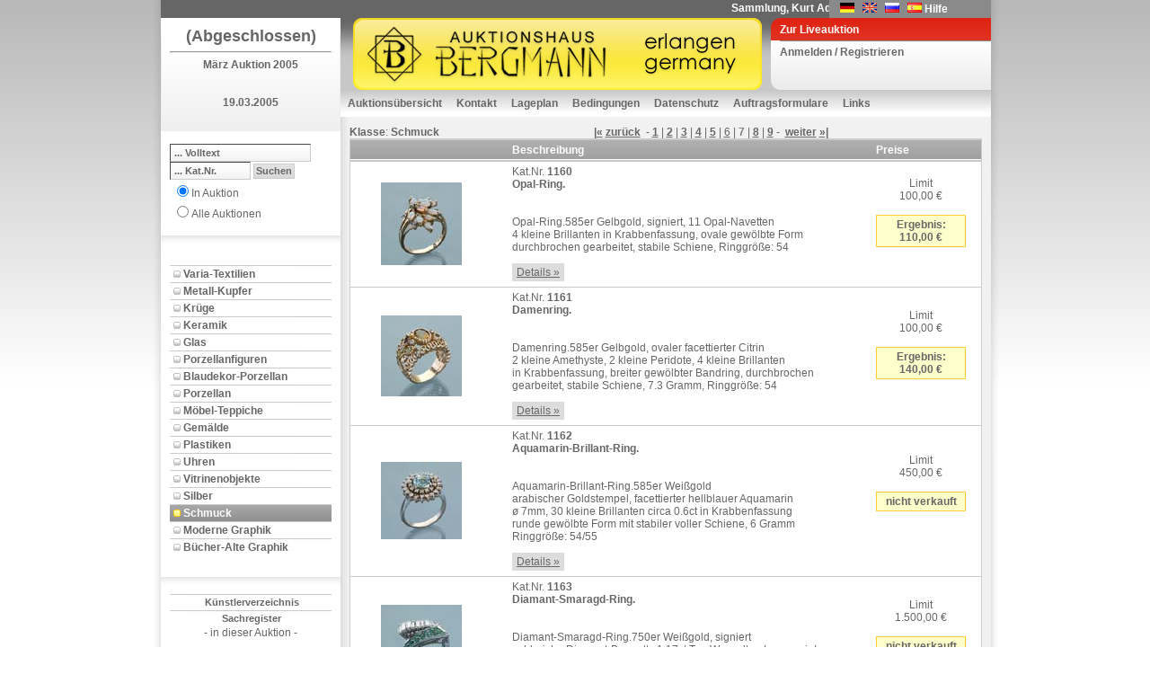

--- FILE ---
content_type: text/html; charset=utf-8
request_url: https://www.auktion-bergmann.de/Katalog.aspx?a_id=77&s_id=6111&pidx=6
body_size: 61849
content:

<!DOCTYPE html 
     PUBLIC "-//W3C//DTD XHTML 1.0 Transitional//EN"
     "DTD/xhtml1-transitional.dtd">
<html xmlns="http://www.w3.org/1999/xhtml">
<head id="ctl00_Head1"><link href="App_Themes/Default/Addon.css" type="text/css" rel="stylesheet" /><link href="App_Themes/Default/DefaultGridView.css" type="text/css" rel="stylesheet" /><link href="App_Themes/Default/design.css" type="text/css" rel="stylesheet" /><link href="App_Themes/Default/global-screen.css" type="text/css" rel="stylesheet" /><link href="App_Themes/Default/Menu.css" type="text/css" rel="stylesheet" /><title>
	Auktionshaus Bergmann - Schmuck - März  Auktion 2005 - Katalog
</title>
    	<!-- = Default Design = -->
	<link rel="stylesheet" type="text/css" charset="utf-8" href="App_Themes/Default/design.css" media="screen" /><link rel="shortcut icon" href="/favicon.ico" /><meta http-equiv="Content-Type" content="text/html; charset=iso-8859-1" />

  <script language="javascript" type="text/javascript" src="javascript/toolkit.js"></script>

  <script src="javascript/dwslide/dw_lib.js" type="text/javascript"></script>

  <script src="javascript/dwslide/dw_glider.js" type="text/javascript"></script>

  <script type="text/javascript">
    <!--    //--><![CDATA[//><!--

    sfHover = function() {
      var sfEls = document.getElementById("ctl00_TopMenu").getElementsByTagName("LI");
      for (var i = 0; i < sfEls.length; i++) {
        sfEls[i].onmouseover = function() {
          this.className += " sfhover";
        }
        sfEls[i].onmouseout = function() {
          this.className = this.className.replace(new RegExp(" sfhover\\b"), "");
        }
      }
    }
    if (window.attachEvent) window.attachEvent("onload", sfHover);

    //--><!]]>
  </script>
 <!--
 <script language="javascript" type="text/javascript">

        function popuplive() {
            var win1 = window.open("webcast/WebAuction.aspx", "webcast", "width=800,height=700, scrollbars=auto");
        }

        function popuplivepassive() {
            var win2 = window.open("webcast/WebAuctionPassiv.aspx", "webcast", "width=800,height=700, scrollbars=auto");
        }

    </script> 
-->
<style type="text/css">
	.ctl00_TopMenu_0 { background-color:white;visibility:hidden;display:none;position:absolute;left:0px;top:0px; }
	.ctl00_TopMenu_1 { text-decoration:none; }
	.ctl00_TopMenu_2 {  }
	.ctl00_TopMenu_3 { color:White;border-style:none; }
	.ctl00_TopMenu_4 { color:White; }

</style></head>
<body id="ctl00_theBody" oncontextmenu="return false;" class="Katalog">
  <form name="aspnetForm" method="post" action="Katalog.aspx?a_id=77&amp;s_id=6111&amp;pidx=6" onsubmit="javascript:return WebForm_OnSubmit();" id="aspnetForm">
<div>
<input type="hidden" name="__EVENTTARGET" id="__EVENTTARGET" value="" />
<input type="hidden" name="__EVENTARGUMENT" id="__EVENTARGUMENT" value="" />
<input type="hidden" name="__VIEWSTATE" id="__VIEWSTATE" value="UEHtCVZbNSQulKowr4UiH9LDhTYvlEFJJ8RiFH5OolvWK843QSHoktz6OzORH2ft+LL/MaswwWxIdruYrAzmeexN3rurPYicH38d1L88T8Cn6amSUs3CQWknqbw2BsXFhiE2W70EavOcYoJMQmtpEbNFfv6ff/BBWvXiGnXklodV+FXuk+Yxtg3TfBw4ZCsSVR5JHod+QiUzOMDVWWi+Id0YGgI74B3j7GWcpxNHLqak/mzGKVpGeowvgfjEjGx6DA5gxzMuzeweiLOak+jG16Ah2DAvzWhrys+r5yd1yX51tagkrs9NsqRAfN5lhNKN/E384xyVBfsJSEbQ5YCWfhoJBflMRQVfA/1I3or4aESTh+MAbm0g90ueXb2wUTQ5dP3em9DAn75DWzQLHDmoLEtCrYGcsNLaH9TDEDKkopeJ6YZEjJSovm0h5ee4S+9Z0+6loSittcztM02oPmtVthrnFpxYT6dMlVIed3b+LmekVP7L96p3D1Hnd/9SbASjtVeeGR5UcHMRdE/KnwiMicj7ynKWjcrVc3njK6kCl5RjS7aCMm16sVziIHUcg0vCp45DPFEboljxzAZr2/3u7W6q7k/wI7l9dJ0HCLTAetcvJ8EBBXodlO2NFzWIkmY0+IXqYMkOP4Yh3OnE0stW8GTU5dBSP0CQHEcdEej93PPlRi04eXB75e+pSA0KVrU10o7WQg/pvweZiCWjhU7h3p6pXn+sCcMPmYrbCXEhe/cmOOsb3v+pR5pI+/XZhMfnLEVHIQhCj0YqqbdIaoCqOGQ0due/tRHARGhA9zPoLQQgjLFAWKX+h+VOuNng+zoKPAizKa5mEWWONBPUPw5iogeFKMZi9LnqK6JZwUkII/PoyCk0gAt5Y5DcUtcpuvmfNq9cNZak+WprDf8OgcLlLFtoy1/EeELPjznQtTQ8D0ScGjqO/[base64]/b6PMKMfcIZKEYMogEcEzwtzNV6OfsSL2l6I/KX3W8b5C19cywXD0UNPSqocXHuORhzJKu/eVmPk/CAb3SaSONfppTxXvk9qEmoFC9taDNmIYT355EShEyj0kss/tmMp99etUwDRlP3E5MV4QMCgUCSFuUKrn5JVcuNxZx62Vo7SmGZAOcJQ2qqLjyTWfkMhRe1bQ6RuNXhzQpQ2Yz98UiTtFiKZ8l77FIddy6fQSMcEcubOUxu19opGzYklKpvOLAL7XemqVS/FE6l2o7or3RjzLywrN0ko5nXv4jeR/tlirLGWWP8soZUj4I8luacDM4aGDMqztcmuPjxTuCkImLXTwZCdmcx6+oZfjIDhWiP474ryZ74vCZBD0PKtxwXGYejfmCnRriLvAWks8ndLcfNmTKXpkq/7xI3Oy8s+U/ooF0OmWDmYsrbZfGnzoe3V2p35MIG47b/xT13oERMu38YC4RqkweTtmcXYmxLqTr3oSrwut75dVkHDk6qBr8RwTWFcVTaQqeBbOt2o9qPZ8oNCqbyVpKRLhfoygALJXbhL8eanMBwzA1UJqhTXp7b5NO7xORMis334oqJCiR1FLDSKm++tzu73uZhnG4/y5QcV1Wc8DrOiTcskRHB4ssWHanjJOul+isicGfwVsswfNQ0EcFe9U92ywMCINv+uS2/CimsLlf+4jkhPhOz/JO5HdvTIrcgcHpi32cMEEzR/0X7jkJ7nA4ksdBzsn7wdtcem0iHIAV255E1+OGNKk9hD5DaP02ifPeNWwrMw/jswuwjw7fr9npJNCIbs0DtzNzZAszuvA7ks6yxif24ULNLFwku34RPVPaD22F2A2W3mxWFpoZvuZA0OMFEwxZCZJYfqqKb1gMXl7iReSrQK3WGCt/ywtNUkeclHHbwsJlvA0eyiLdAO5na5uzD6wJfO5fEK2SdYwpC6XUlppX/SA/3uvmsvn/[base64]/LlzCOkeUSd5RkFjnJjik8Ekb2enPy/mZpfrI8FMkg46r6tcuI16YAqA22L5GMUew96gHXqKBrB2/9a2lzvV2HSJ1b/[base64]/B/YUpsWjUNlO3p1gMfMeAV2nRJ4HL6Uuukm/TPBXoILFca/K5CxXvOrTEBPlue9ryOTL+kxJ23jWEpcO4Gsyayw9Vy8BLLQ0LM5QHmvQc81jV70wOwsxVncrLs/ASDzYcGs79cmjV7w6QSAVR0dIFTjGfGpurhob3My3WZkFGagrqDnOI2ij95mErDn5mgWuw+ZfkOW5V/WoZZZ/F5kHltjUP/P31ebhZlHya+jmnte2+k2ayvcGPebrg0vl0xbNydK7R3jJhZK+dMHO4E0Y3cZSF21jfvQXygwjHlx21/WNGmQ0l7w+6nJDR0pDYmG0Qi5gbPACrb+GqF27RaUIqUHiy7dH0qnnYbcZnrCTqcTpjDV9s5aTaSMpPBx7+SmCRQf6j70M2ulujGEYSlpLqGhKNRbeD0BlBmQI4dnSLAVTL0EptXSpTWHWQjlklh40kQmoK1cpigb7aKqQX6Q5mdKQr0zTF66hpNdhCc0/jJp5JpTVO1Xv90whHd3ezo86CFOMNtXMUh1VgU+RsrTiaGQjNrYQef7tyrDhYVruSPmbwNXnojCdmAXPa8ABK/JZGw9qdyg7d3/R8Uv3usBCb3foquui0zzMpmZhsyJ9MTm7M6ESaPTdAif3dJ+pvab5EuSNTlMBYvZf3hXlRU0s3R0XFGRqjA+vA24tV+Zp1Z0KbL1z0mviz6wwxyMi0Ka+Q3lx2B8ocb/FS0I8mN1wDaC7/1H3BlyUaxrEtrqIwjCuf3eT9RcE+KB8HX5F7RexM2afcPr/AJct1Q8VRN+FUGEUOjkVqX4JmQBZybDAQs3cKwCs+TEJuznw9nV0x6dp6Xq4uW2mXt0K2OSUziRwelKSeo5IlVaifmUlYtDA+qBtjSzIgTWUMeVaaBcpzpQoT44FRw2Ihg6ydtgamTCsvZ4cABi+onS6oHnCfv2Ld4UrmgHhumRDSXTnzfhigZMnxhRP6qOer8bB//KdpMV/47vjjgVFinbS4nKGHA0nomRrKAnltXzgTcqqwvZ1Rk5t8mnWusV7bJXgBRs/9wx9Q+K7HzLvo+MpG9WKrAL8WekXbZiY8sr+aQccKBWxCH/Qkl7vZCSJq6nx1G1R1JZTmDIATpPTSZyNyakzJ0vSZKVj7BB8cjHLpCfSBa3ZGuBcppFOvOvavhgTP2jVId9/o+3J7Iku2lRCJPCgrohomWG/rwZIXkSb+HnSb+rAbG47zbV5qz6TZhr5qpWkNdESKNi8Cx9ujM5xY+a9+733axIQ+vUdGqFXQE/6d4rGa5/x9eI5VKvrIqUbLF9upqhPDBZiLOpKvT3t/dbxXWp0idwXmYyU7Q//kXppDckQHxDBx1mtdIww60xf8LLxymJ1AxWNEV+y5R5pDdhiTqsia9vQJNbLf39i9lHoFqHzhJ2pe4epVuXNwCbbLM7RKA7qUJhBog5h3sJ1nZLxb8Ch0j3xj/0qkRqxplXLz0rAfYdHWbDrpU0nLiLNmcCRG3p5KamI6evAUjbIfk1w0RLazN1BGxle9+MvOGaMmYeojLr0jVIEDjqZhqtN6HjhmuyClHpx18w6KnXXIfvdvqaDosEelIvgRW/m0q/[base64]//zZRu5IAr8gRwNaP/v2CIKpwVrKb3BdVdqwBfeUUesBGIqjk5XctGCwIRMnQkdcdXLQpuRcAkgCcl/iTersGQYUSraCBkP00Wi+Jt5Fvu5v7fzd3/bpvUcnyTPjB/vJiC2Qnoe1v7cX4scpM21CqACUJX+asBH0xIN64VD4VU3nl3f7n6bOdG2mLmCeDpgNmvaDGXO4cJ1fkk4VDLIfw1V26SW5OQGh4WDAuNWh19eB0r9B0i231Ank5PcR52NwDcyaP+Euh+GCf2Aa7nTR9WcEHFfhP3LOKwIs/PGNqjjRwIz/b7K0OT7tNVS4YkmW6wuG0tKGht9Kmm1dcdr/JMCb4POnfCgh6s0QWD45Xw4Naq9NnJX5ekPjsh5lU0Us29UwXnBNv5bpkCokrO+9sL2ykSyC8gc1IU4NWT60G06r+zR9GOC6kcLnQtqtNK1fKcc4LCPWWrVawTTqcsMRnS+M/W/rnpZeP/arKKjwwXePaz6GjOJEpFkxD3vDivVTpUdvGEsjQ8JiWgfEefYRlbrRoNJoed4Rl60kw+QQ+D4iuvYXiJMScX31RivBV1ZPtKTrJnuUCj72bkhxCFvOKHVrgMYeluIEzzVZTffRIi7Q9s2NM+8tiiKhl3PU7EzPMOTnCA5fWiA7e1Pt+29Bv7lznRzu9ibnuqt7N/2iypQC1Zc21WdJmQEdJfO3qcjXy4yb0l5pj05AyRKXW6QQ+5A9Rd9KQ+uVXl51JHlygMRPbO1q1l+LecvjcfJPkg0Vh/vIa/KvKX4g5NlMeqeaJ4b26OKDlJKJ8IXul/WwfKZmKP6xlRFWzeBbKpQcL5+/tBZwp4bYUh7WjGVUmTtxC+9mJB3R+MXpK77GunaCzULqkr/pZqI++3TkQBOeemxFYqbAB6irY71jcGsp/sehVXtukqD7QFmykOnGQ/0dCRi8iG0tKEqxXhpKOgnu33dyIpkBlCtRFEvX6DcxjgcRYsiu/YtnsnoHuXUCz7ai5o506rGhS8po6DhaodSUlv0LFsfp4l/GZZgKcPed1RrJuEdrBtkRG5MuJ2pMhVTBguf/TZPSq+LZ7M8ZhsjCSGzZO1gOnw2UuSJqPOoJKnrBNri4UXklhympk9ZGZd8qJ0aI/[base64]/Qdh1CCEaOn5VNrAB8a7XFzNOQMg/R5qh52rSOmnQssbakLXm37mNdqFK9xFoh8oR0z6Im4EQm0CPVyNjU492klK4fD1SnN7J5MoScwALULzoS+eq2s/R7nbAoSTyR+jBmxxTZMqYhyTexi8hgcQ1i6fruyl/c2lZgwiSKzujubR8fMSLRNFIR6SBmRac76Iq+cWNyMAOkraAGAym4nNjaXl30co3VT8HP0jow/cONlPokqr0CRKpGsRkC8bkDXjwzQ6WvO/Dipp455dgdj4Bz1+IhxbsEmT/kxRtFVd5jDr1kt315Y+6Hgmie9m/26FhDfbevR7esv2dE2ocjYz7/QC1gD64TG42xa9JtYDB7CZKdce2+oLV9bg2efR3i4a7x81u4PjFQwcbLpMvnaBtlBuZk9m87uP9NRG0LARzHGR93aQM7PpVrwc6FKd2lKTqitF+S5QI6S1jLdfKoMUrKiL06kJC7g2/wlRZs0oz+l129VDR0DEcdimIr5gIewzB7v5DzT1+dYqKfe7bON+814xGhtWl1FexKl00VbfaeZXBLkBhL5k6vEeHDXEZNyoUrOTw+e8ViWxwAz5JSOr/Nnc3mqic2Cq+H58S47zyXJiDI7jLzV9Dql0tlhEA3oO4OgJj2G/FU+xGqqaP7DfFUNvbwIuKBT8A8/UBsVhHL8oyB8LyDq9HpXj3vX9hgbWWiZH+ZDAz35JHoKzpTqSTaA/Ust91a9jaWTowH5wsShJauBVCRXwIU04uH+W+AiPt65Bb7iVqlQ5vV2/oc3bJxegIHDzUMGeTOThaipkPpTwJ2ueAJ3olr1rSDhP1RIxkrM+ikxviZ8uyy9Mo4tPCkoqNJgZTJUA1iBPjL47DdEH+/QUT7aQQ21NIq6eqhw1c9Isvmvk86Bx4pdHjr96HCW7RB3bA4DEnHPbXX94/Uk49OR4LtNkDsuPqL1Wm+K58yLi+D81l9nI4foaxKwBjROf8XSviTZ6sOQmmIMksAfAkRU4tzxf1Dp7tzwYruASJHZvND0R2fyXorvnpA9hwfBYJ5/S2EipZad41Q3LhEKGumuGuB+9N7rwAGzy+f00shV8OsDMOSqpqGrW4eGypLgvw5Pw1okiqj5VHdVMAIwbUlWzLJe5OKEAmxZEpSjgf4qH0jnwdXV10b/M0f47YtKWgP479IVJkCt/r/dAuisaM936EluyllDAbIQMpCwxam4mDVKxqi+r7e44fL7O5tI2e+Rx71DU+7hPodsq+4AexQv1aue7Dx5SBNEeCNjiKtlcQrgHFW5EWvKSJGtPfZ+xYwIXMypB6zMbAVN04FHW4V9kYUvnYyLFunIKb/nYnE+TntZVJu9mbyhXNaNUb9zaLkv9y8fEIihaK6Q7rHCbaDbrb6MOU/ML5HdNVbXgsM7hxv3SiaER0e+7vFirtlaF4d1m2ei/u7GtXbLZoVeRRMoGcszESz/A5sa4a38gO2Xflwny/MsT6B3Dqjm7hbMW1xE9iEheEPBeEo4yzCRZbT5vsmUGQjA4Q2yTd8NST9EIxDAs5FUiTQ58yjMUKeoAaoZofg/bkDBtBbWFjD5YQwxtPKgLzaAH+/Ns11NA24p4mYNQgjYVRUXPXCjXDQe/3YVWebM/[base64]/nPQzY0/[base64]/77/7LoSNJvcrtofNtp9JEbNxRzvRQk41UIiEmLSIhSZEWp1N2pxZZBKDPmZKowtzgurySTBUhgR/mW1TUqgsWvLAYHxQzztQ9awcdVHCF4D03FeB3UeLYaBO6/BFIjIXErFMgPvpocuAKx9x7qLcOWHX3TQDFfX9WCXMnNvwJV6oF+g0lVQ83KH/9JkbNlTJyCY8StisURHHn0nY70sGNUPuyRHAM6K9Vxjfi8lMwjUmAZNpxo43RKU6DLBjOSvWQj9bQ0kZTXT3Zf5sR6hdRxre6R7P/SIMImLXwSAApmCUf8n67p8XLr920D88TcowUCFtsptsuFShJ/T5LQQxuPDu6h3jOnqX5j+xvUF6vsyXfOnNoOwmEMCVSNKjLQIv5oOYxYuJfVKs8v/TS8TRbQmI3WGw/E1u4dUF+sXbeuCmA1YLAjFooS5H//QgnyJrLiDIJskyDbdh2h+URddoJCnCw+n75nB7frdh/oNXIzGv+KjBpsGEt0KbsAnfcmDdTRxYUpXb+3mXxINZ5VewJYfzWs9C6tCZ1lLVj7uJj5isxUTCUfcSEeRrmlYEYKN4nPl9a8dUWeXhjES6AEn9naf8j6RqhdXFxqsc021YrZQ7sTNBrKljTYaroGrvIxokWmmNB4drLx+/IwY73WtxB8nS5qFcUfj0F1HnDOHowqxg+Hm0y3JGjgD79w/dwVzB7tTclfUDf2HT3aYm7gZCybSA/kjc+AvkHdAldtzuRmFnkCjkXQ7EghhmM9ryVGFNqJbqq7KgM5TirwwsvBoyNI5e0pLDo7Hd1GDB9lko2xfg8XiMaPfv5og1F+m9t2wPi/MBgC8Sot421cgNGf5Iy5Xw5ueGEKhBJLAg5h4d4elvJkGeWxE+Fvh0l+7ltfQ8fsM+6wC821QtF1JCy+32T0Y22MaRZzahuHSiQaj42CgPGG5Qsl2FzsP3pkt/n4mhVYuD0UidJ3N8wvpujJEPDWVZR/X88RjVaJnsmYYEyK4Q/WjPrSP/NnXEcZ6BoB8mw4mAKTRWI09yOF6a3eB7O+VW98sQOILWPBS+zspD6/W3czdyH3nVPgU+HP44/WLU5gyec8mzc9tafRkgjheURYPcgBEROsWdO4Es+sPm/xN1E69HSWS8wx+SD31/[base64]/fhImRszYNkuEMqer1fzWkaoi0uHh8TyPzmVrMGCVQ9cL4ZwXTbjCNX/v6dWdvVr4nzQN9gNz8OJ2znLlZg1xm58aA0YEeGJR9VfhLLuGtZmv8+6PGkN4M3jf1cjw2dHCGRlOYZQzHRhe0O9ycZd78CBidEmAzR2ACg1lM6v/j35XKXaojlR8RuU9xUzNWZi4VlEFI2to0pnuNOXznZ5EUWq4M6Xm/VTmbwEzcG67DmIgF0kS04gRwTuD6yxzMIKxJVKd8ohB658SG8oWEDB1kELum5btj4pAaL65Tz7O6nCXXQj4zCUBdThVV7O+s7yDI0LrqDr6rTMBCuuIjJyNi6Ldq2rvb1W1d3Y74YofTaMKoG2R+Wjx0ejCk/AmsB4tKHt/OvvPFYlJD1dHBb1nccwAbVJXAGFbMIbL9Zs8H7b/yGQIW8w8rGC+/6bCLzSTNAjFUcD0ugDHx/8oJegfa56Ob3JMi/74wMlptEdA0FmPBo/AQM2LXlLCd3c0lPbJ/FNJchNfy/z1af5A9ZH13MCXnjX2dv9k1fgxi+o1q3E/X9p97Yl0TVmDuNAd8/Xk+3ARs3d/mZg6gdplr2NTyUFzs5+2rQOZSoeqCftUyVgVYH4Py1st0yhol5uTRFKJ5GW7jyVl93d6HP9FMuSMNYut4Ym3rY0u9q59RQXD+VwMYQRyfFmdkZ2ppnmQjRUOnl/bGpMb4FsujTi1xgs5q46mgH98EJQNyWbvWVGZkd6DbHWWkR3/OFNaSYpvp0sckR7OZVOZtJPRF159ks4bSXFdgpObWOLm1xNJl7w8eHq+eQ64iLRC9YdAvvKnDSqw2RBFxKWDPGmKN1Zi0Gl13Hk1z0LWEJNaq5+Biz+120EebrHh00Hcv9UtDlgUHYsgmxf96gcGCG3YN2SYxLcKT+YsymH0/WAjfH3tcYXXNIB6utXr3IOtIHmWHlCZCtOZE8bhbn5Ibp9rBM9utb682oDCk7bLjB8FWOl19/FAkPfkPbuPdHdpq3tclhZCkXF2jpu3w/DYkQC9hy5NCjww3Q4D0gSypMxa9+WSMSqPPRx3djo/BRk7Wy39zfJQZNrTLjyhtIKBjUVnlte+zY00NqkdGLe1mrEwRCx5G5bcDcIvvoZud5+HJIGYBdhIc+S+dB0l/xe8ZYMYPPorVyiodufrLr5pM3IoHJ1MpQqj5twGUdarAVTsoB6O94Peyx1K0mD4FK514xLqmPHShwb64vlb/[base64]/4hxvlPrxlK0DlIzM5184PjIKDVnEpJWpxVIZ2WZ1ZzSSR5rVtVzJEI2/6hyG30uOQ92wu5uiVrMveDxqh5eeNxFTjaboVll1ABqciR+/4cctP5snPUfJsshCHezzel+5jsEIJZ42c4phiAbUmlduuIlH4xigYfSfDdiN8DZSOn9mHBEUCZvA/JynY0uKe0jCRk9+IPTJlrOJzCDtClWL46oXABxtwMLNPnwftWTAC66uZ9lLcJk2wHjILEtj6/KgbLv2oE4S6g+DMxkR0pmBUuTok+DOqWlVBPuh0po2gOCpteX5e/rOjGq0oq7WDN+isvT47662CS7s00SBzNb2oRBNpxRaKIOmb2pfM6Bn0Z3VGJbZzFV3xyUp+37+oKE0GvoOPc30/zoGn0x0QOLnFMu+08A+pi6JonYVczyDyc3/CHx2OcYxKzfMnJ5pTOI7rmUv1vupqODfl5lu5jSbfqC3temraXld0Jp1sPg5euPvwJcuiImbh06kz1IX0C04L6H6CO+zX1W4PbIczIrAoeEmGlTcMJ6MZuPDfXW60DqPsWgPYLuUUJu9gdVYp2azdsCqgiYiwmLnqrOnKT/RjcXSThjBoCikZeBw8DxbBqG9qa7A2yZDovlcOW8CPhYQSFWeq3XuP77qmFKFu8VdLfXc9tNE1NVuQ/dbHs8/bXYIBJuHAEMpZANIDBuDLhMcHjI2zGwLEORJ/Vn+Kb8CCBZszOIj6j1lSocyY2whbWMbuNI21aBtoY9aCg84wpRaZg4+8PCqLsUxvOuleRThzE5Og5RvwE2QNiyBM/yC/zbStAxtOJtn1Uue3YMWEuLOl/WdpG1w2sQofqO8QbAi0+mT+xFBN4tRTnqDQzVTiyi0TRgrdxDlprO/xWDeHiKTwODa89jPYW5Ny8hZEqhYPe4mz70mxaP4p9/kTrDhRwqYsMV0k5MvxpUXKFBzTyY/1tA+0nZomBIuo/XsatehVxFQKNC/T9m1Jnk3DC+SBlwgaFDMjYjjMkU9Um2YFegMRNvKxctcz2jNkrIEr5Ur5yz5+1Zeb/63dtZKu9vOsqj/0erb8lHGgSK+tPTT7nHNTID0Mn03QKAOKq8rWPvV656ojmBVDHE+xDqUWPrru1VLIQpdrJhz0rEpO+vLd0hhpCSYUhXMvsr+kV792oAg4sm/TE95zbpsLjZI0gWz1jPdKeY2K01CJ/H/hg4sexJUFeJrxY7iFvrUUP9tQ2Zd2qeF6GKs7qrKeNTLJ635EW23VFlMU8LN6EI1VQg48bm4z0iOY09QWeXjlIm19ASydmK61G2SSnWHKX9dErbRjW6EgRwy0ZOrMPn0giwak7WLbhHWWfUvRV3x06yXA8g58mLR4vtJzuWYDqM4XOl8z3bYdO0p/7bJkIxFdnfeYv2de2/xMrXf1PdcCYr/7RWjTsRPDLZZLRvcwSyqp+aXe4rWikcP5fqVbwXZf0R2heMjBfCpgPUpWCNxr9AKe/+CMRIntEzojFKlP2SIPzrX+qx8AQVvoDwUVywkQ5CgAXQ20COtSzUto70Vcb9Pjh/Q+akFChjiNrhUKrd162hq8Ck0yNglF2a+iJPnw7VUX8SDLQyNO/0W9T52o4MOIw79sse04SJBSj2bOdMkPvMWO0Qb6H3XiPSxltCGu7yriQ+H8QFaJv0A2rxBggS4wgUGKSuT/KdcP30/[base64]/1TawIOOZFuof/KUJAFOZT5zNQ9cmu1uc6klVLG+ofsjVBUDyTrRF+x5lF2WzidD4NUOvQmyDEmIQcUMbvkyu0tAx0e20lB9uoXy12sB9Z9MqcenVNcvDTO5VtXx0rvUaHeF1Rv+2+5m0JWwS0KkAkg9BvO0Ta6ARFp4Yssqk1RNIKO4oAuwttSrxuXaZoVk1ZgvT/FruScZCPDvROc4eiJt5z23l7d25GWw2Vwwd0T/H9SY/[base64]/kcTocSZYhddiOY8iVU4BqKL1I8D7ZeffDnDNUu47nXg4IeWSoUbVlKategqEvRFL8qLAHe+eNpwDa0TXA925oTOXYSypJZrogAjdGvmED2oIa2Od8oNekq5CC2XJQlmME33EflCSKv2E0mifkOP0gJlS52mNkWEoBezMPRa1X6cliRCyucKg3brIvh/fGdvPJ/jfqMPgJW+bDS6/5Vvij3wSj8Q8YbsFzD+CIJY7eHDN9g/SYhYIh6RgKF7aDPpYqi5jy/SzmeZR76JdNmkr6TmNy00oFuB2S1KOu7CN24pVklnAOR9THOc+EoSWWj/t5WqIJD+COScoVnbrw1A6jGMsENjX/IaLY8wABPfGe3OqS6am2DAYhjEr7o2G6S3bRdLNxTiSLY8b9abIeg9Lm3NxdQ5mF3v7ByL0i5LBWppmvqQkp26O8ruM7B/yOgOstaGThbyEtJnGZ3cfjkhN0t7lHs8wawGXNh6y5JCI2Fg/hkeAjtn0PQPckg/nU0QtV8yXbypBgMQ0XJKfx7ExCiwY80x8zU66PcnPqIHw366YnfMgzu/YFWB8RgexzCyOGUkNMdvaMNZyknGvRYvrNeV6fSQvPqZCGF8TzyCL2D6CQoqn0q16qw6/Z5EVa++YCza8RTPDDH4iAAK9OHKMNlxrKFQ162cjHphQsrW8cu3CAITRe4ftoDzhUJ6uFTE7yaPuNBNEn/oGldFQIkhbBAPOphEmKfwF1CbUEGp/f2rGTb2q97OSHrLI3IllvDsHa8FnqTu9aWk73qkgoGhebYFxum3NacSdfR5BJ7ZizbgfR0FMXP8ACtKbTkr/x3aJnEwskh4z2LattMQITxbXTBPPoc9pk9VD2Lk5Zdhaq+4wdYzkf7PiWUIWtLT0GllRx56+tdhwef9vT0Wa33M1zSx3jFlX7WShm/byVmTTONgLDojDFBrbNKIKRd2solW3GKMFLkOtwbisk4kfRSVRWRCQ061hPYbYZFhVDbmvnN/3dMaVE8NQzZGpMRoTBEdqSBBb23NfvmeuOVORIbtCFtClIiMHb+KcxQTDO1VkiX7dnV13sGSQKVmMWKcFnpVQcZrwkXBooUaqgB0ekl+1zjLpkOIaX61vi3OXslLDDbRPFkeAvNCO10e1K3+agwh9gdi6QkNX9g1BZoLj4tHyeN8HBvFomW3qiLLVB5iJPlPV49M+2C/3nB5VeOy8oOR6Fpk/AuxOKkSUS48fapyIXocErfsZnLge2tvOO2Py1Nyuf5R4yN7k95eEKQIyhVwBlGPVCb9jQlmpHdeJX9GjD9sI0rLtwoe9cezlMmTgeFFuw1TPpYqjuP/pZvwCaYwfX7bv7AKi3iY1iTdDdN8JUJSI2sD2UACIZzWm84LLM++Fgk9aLzpKbwRC4agQwvm1nHHPpNajTcdNTxY8ejJQGY9e9/dLV0QHSIH63hs22oJWQufrl49ActxfR7ug7DO39m+4prQOkFjL72wMBfvAYYRiHA+/JqHFDgApSXsDuDyAReGqE5Nzh386KHQYE5TWYa9XVvcZkHmrk7pWBNnZJ7BXGXDTWoluVIe+BhBO/UF8HC/b5c93EWMwXZB6iOyK0/TtLvxiy91jfq4P8CtKkNYgVOzyypCHw2nqGG6PJ52qgooUcRcRQvpNYib1crJtvfgLpTDJoViUJ9oCNXiHR19O01oWiGgTA4qK+98apIiaG7YdI2kw5kIAOhiW88298xQ4OXYfRyYss4Ife/pauzoS9/9sjKQNCRU7/RHvn8+vIOFbt/Im0Ntc1bJptf6KTtDcKDxrgsmUWyJFalwYTLw3Tg481qufnG8J8E/6n2QdL0N2pBIeIYT+y9sAoXTNlIEC3FAayLpfu4Hl4ACdyT342sU8NLFkWBl7DiAdldm/4XoqZkFe/zU+25JfxNtSbpDWHZ3I7IZCAmDbHbtCPKHc4aPwjoYAlQ1sFBWXZYV5cIZYC/sLe4QqlcV1elSreg5tTrX8X4p03IfoFJiW1kL68HI051YKCappOOxgTQGMsBcWadcxmKNHO4Mw697z7SfL71Ovs312yOYHQ8CdHrIOKREuuyTE+f11vn/JxX5sYKUvKqqMMkCWIBTuoeFswxKGedSz6N7dQInBbL0czsr6MoNdi+JBPQuppJvDu+Qz1Hsy7MO/o/nuJ45BPoaKOvwDBvH8wSLR0iWdr5ZTWi+x2qoQR8I1muyI3nJa97mK1KUjC227foSIOhdM+V9Kedzy6JbxQk9u0W0tra7ayCmSF2hVrCvyjMbzbd+H/9NhaQP4yaJX6e/QsS3As20E87grHuQlAnjUPsujPwl/I3oYHjzyjKLFZ/MLWYTbGI++2SE7ushiR8zSAYL3Ps6UcPd5xJjc/7TN/72/YiS1qDVsvhOTXqIv6hnU/1NhEUPzgemPyFknITN1KUyqVNTFpG46OzRoZfp9OwmmnAIo5Wdr5TnGnkhLabN+ftCbaFq8egscFBfRZWQxpQDxbzDmrBCyPEituk4GoQsetMh+sQ=" />
</div>

<script type="text/javascript">
//<![CDATA[
var theForm = document.forms['aspnetForm'];
if (!theForm) {
    theForm = document.aspnetForm;
}
function __doPostBack(eventTarget, eventArgument) {
    if (!theForm.onsubmit || (theForm.onsubmit() != false)) {
        theForm.__EVENTTARGET.value = eventTarget;
        theForm.__EVENTARGUMENT.value = eventArgument;
        theForm.submit();
    }
}
//]]>
</script>


<script src="/WebResource.axd?d=tsuVMoVCwLalIr2YQ43ehENnD4gilUbcoMli-y2VFeKTEQS_5CNJA5vPVQJGVxMb2kHDyme8ebq1SMjv-bs3O0ua1t01&amp;t=638314009380000000" type="text/javascript"></script>


<script src="/JavaScript/AdapterUtils.js" type="text/javascript"></script>
<script src="/JavaScript/MenuAdapter.js" type="text/javascript"></script>
<script src="/ScriptResource.axd?d=U_Ha2om0aBhvxv-pwl8q7oyCufaRjA_OcdZt2KnJVsQRV_P1U8rJzHYOmcs-_OKkT233x6a4A0PBBZ1emknJTrnL6xmPMjhjCI1SnOyMVUswyx5H9S8ADg3HZYntQauc7OaNRrqiUVWTw5cEaOUmf2_VIU41&amp;t=637800124742046715" type="text/javascript"></script>
<script src="/ScriptResource.axd?d=vj4EWihfVugPUX7N1Uu3KbzJKeYSKwQjcy9pMKMR6Jqqv-Py63m6vEklOu519Q-miDVBScqQ4vFnDfC9fQIe7t89wVvoM-aJW9oAfI8BabQoe7cAQYtfEvSWTiu_f6yUaPppxPuLWQyb3XhZVkgSOGmsh99EZiHOspz9MgGcFZ0Vyupm0&amp;t=637800124742046715" type="text/javascript"></script>
<script src="/ScriptResource.axd?d=NL_7GlG0Ej2r5AujOh6UQNKX62xlsUaaeaVAsSclKLBbLMC2SA_14PrWZtI6Yj4_xrX_wKgva4q2TfooNOqz7h6o8zjozm8eUWZf6R5JmsJ5Hjph0WFEtmkRr5JElv__g475dUFVcL3SPrgy2K8gkUbcU2s1&amp;t=637800313035238169" type="text/javascript"></script>
<script src="/ScriptResource.axd?d=T-s2NVsatDSqdCk-gKjZKqHsPhpIq5N9sQaJuRu2Ieo4L9NHcCRhC0cUARUYmFhom5bQMc-GyhfCJ1lz5Ly3LIC--Z0EtJPy1L8yaTDzMRwVNgG0zxKuGJPSnxKIMnF73D7XDwjzytec3s07Keff51PBOBo1&amp;t=637800313035238169" type="text/javascript"></script>
<script src="/ScriptResource.axd?d=d9K3kNPHXs5QGBHg2SJVCxer8r-cBHCmSN4TqPEIwiXMbflu7Cm-AxWVp6rPjSbB6QOiOHiy5jlMB72Um0xJng6oZIaYWO8DBxL1Ak0eusHblUXorEVd183z1RcOy5fbYa8bTp1UgVk6W_x70iMhXu2PLOslvRQUMHrzYjPU2PzsQrCU0&amp;t=637800313035238169" type="text/javascript"></script>
<script src="Service/AjaxWS.asmx/js" type="text/javascript"></script>
<script type="text/javascript">
//<![CDATA[
function WebForm_OnSubmit() {
null;null;
return true;
}
//]]>
</script>

<div>

	<input type="hidden" name="__VIEWSTATEGENERATOR" id="__VIEWSTATEGENERATOR" value="A1C74942" />
	<input type="hidden" name="__VIEWSTATEENCRYPTED" id="__VIEWSTATEENCRYPTED" value="" />
	<input type="hidden" name="__EVENTVALIDATION" id="__EVENTVALIDATION" value="PBsVf7e1CY1lpcRDT91NtNOtkoJdgEMSm2UDESQnbm3ERKp+xz/shMSVGvipCmZN5CCTpp++76fxBfOIsOkk6gVSfhrS0WiiHd3ApgKFbbO/KbBjlB2GAevCxIZgAk33Oc+9xJ6KngFoAtQP3LQvkvkky3CUjowo9QXXxRLEGs0zhMaORFJJ5bhz2CK5QZtzDQ6IxeCh+fo2guypXIs4iss5f/o=" />
</div>
  <script type="text/javascript">
//<![CDATA[
Sys.WebForms.PageRequestManager._initialize('ctl00$ScriptManager1', document.getElementById('aspnetForm'));
Sys.WebForms.PageRequestManager.getInstance()._updateControls([], [], [], 90);
//]]>
</script>

  <div class="pageWrapper" id="ParentDiv">
    <div class="container">
      <div class="toolsAndInfo">
        <div class="ticker">
          <marquee scrolldelay="150">
               Sammlung, Kurt Adelsberger, Teil 3, im Februar 2026&nbsp;</marquee>
        </div>
        <div class="languageChooser">
          <ul>
            <li>&nbsp;&nbsp;&nbsp;&nbsp;<input type="image" name="ctl00$ChangeLanguage_DE" id="ctl00_ChangeLanguage_DE" src="App_Themes/Default/images/germanFlag.gif" style="border-width:0px;" /></li>
            <li>&nbsp;&nbsp;<input type="image" name="ctl00$ChangeLanguage_EN" id="ctl00_ChangeLanguage_EN" src="App_Themes/Default/images/englishFlag.gif" style="border-width:0px;" /></li>
            <li>&nbsp;&nbsp;<input type="image" name="ctl00$ChangeLanguage_RU" id="ctl00_ChangeLanguage_RU" src="App_Themes/Default/images/ru.gif" style="border-width:0px;" /></li>
            <li>&nbsp;&nbsp;<input type="image" name="ctl00$ChangeLanguage_ES" id="ctl00_ChangeLanguage_ES" src="App_Themes/Default/images/es.gif" style="border-width:0px;" /></li>
            <li class="help_button">
              <a id="ctl00_lnkHelp">Hilfe</a></li>
          </ul>
        </div>
      </div>
      <div class="sidebarA" id="sidebarA">
        <div class="infoBox">
          <div id="LogoIMG">
            
                <div class="box">
                  <span id="ctl00_LVorshau" style="font-size:Large;font-weight:bold;">(Abgeschlossen)</span>
                  <hr />
                  <h2>
                    <span id="ctl00_lDescr">März  Auktion 2005</span></h2>
                  <br />
                  <br />
                  <span id="ctl00_LDate" style="font-weight:bold;">19.03.2005</span></div>
              
          </div>
        </div>
        
        <div id="sidemenu">
          
          <div id="ctl00_divSearchBox" class="extraLinks">
            <br />
            <div id="ctl00_pnlSearch" onkeypress="javascript:return WebForm_FireDefaultButton(event, 'ctl00_btnSearch')">
	
              <div class="SearchBox" id="Search">
                <input name="ctl00$tbSearchText" type="text" id="ctl00_tbSearchText" class="text" />
                <br />
                <input name="ctl00$tbSearchCatNo" type="text" id="ctl00_tbSearchCatNo" class="text" style="width:80px;" />
                <input type="submit" name="ctl00$btnSearch" value="Suchen" onclick="javascript:WebForm_DoPostBackWithOptions(new WebForm_PostBackOptions(&quot;ctl00$btnSearch&quot;, &quot;&quot;, true, &quot;&quot;, &quot;&quot;, false, false))" id="ctl00_btnSearch" class="button" />
                <table id="ctl00_rbList1" border="0">
		<tr>
			<td><input id="ctl00_rbList1_0" type="radio" name="ctl00$rbList1" value="In Auktion" checked="checked" /><label for="ctl00_rbList1_0">In Auktion</label></td>
		</tr><tr>
			<td><input id="ctl00_rbList1_1" type="radio" name="ctl00$rbList1" value="Alle Auktionen" /><label for="ctl00_rbList1_1">Alle Auktionen</label></td>
		</tr>
	</table>
              </div>
              <input type="hidden" name="ctl00$tbwText_ClientState" id="ctl00_tbwText_ClientState" />
              <input type="hidden" name="ctl00$tbwCatno_ClientState" id="ctl00_tbwCatno_ClientState" />
            
</div>
            <br />
          </div>
          <div id="ctl00_divSections" class="extraLinks">
            <br />
            <div class="box">
              
<div class="AspNet-GridView" id="ctl00_gvSections">
		<table cellpadding="0" cellspacing="0" summary="">
			<tbody>
				<tr>


					<td>
                      <a id="ctl00_gvSections_ctl02_hplSection" class="SectionLink" href="Katalog.aspx?a_id=77&amp;s_id=7400" style="text-decoration:none;">Varia-Textilien</a>
                    </td>
				</tr>
				<tr class="AspNet-GridView-Alternate">


					<td>
                      <a id="ctl00_gvSections_ctl03_hplSection" class="SectionLink" href="Katalog.aspx?a_id=77&amp;s_id=7401" style="text-decoration:none;">Metall-Kupfer</a>
                    </td>
				</tr>
				<tr>


					<td>
                      <a id="ctl00_gvSections_ctl04_hplSection" class="SectionLink" href="Katalog.aspx?a_id=77&amp;s_id=7702" style="text-decoration:none;">Krüge</a>
                    </td>
				</tr>
				<tr class="AspNet-GridView-Alternate">


					<td>
                      <a id="ctl00_gvSections_ctl05_hplSection" class="SectionLink" href="Katalog.aspx?a_id=77&amp;s_id=6102" style="text-decoration:none;">Keramik</a>
                    </td>
				</tr>
				<tr>


					<td>
                      <a id="ctl00_gvSections_ctl06_hplSection" class="SectionLink" href="Katalog.aspx?a_id=77&amp;s_id=6104" style="text-decoration:none;">Glas</a>
                    </td>
				</tr>
				<tr class="AspNet-GridView-Alternate">


					<td>
                      <a id="ctl00_gvSections_ctl07_hplSection" class="SectionLink" href="Katalog.aspx?a_id=77&amp;s_id=6504" style="text-decoration:none;">Porzellanfiguren</a>
                    </td>
				</tr>
				<tr>


					<td>
                      <a id="ctl00_gvSections_ctl08_hplSection" class="SectionLink" href="Katalog.aspx?a_id=77&amp;s_id=6905" style="text-decoration:none;">Blaudekor-Porzellan</a>
                    </td>
				</tr>
				<tr class="AspNet-GridView-Alternate">


					<td>
                      <a id="ctl00_gvSections_ctl09_hplSection" class="SectionLink" href="Katalog.aspx?a_id=77&amp;s_id=6103" style="text-decoration:none;">Porzellan</a>
                    </td>
				</tr>
				<tr>


					<td>
                      <a id="ctl00_gvSections_ctl10_hplSection" class="SectionLink" href="Katalog.aspx?a_id=77&amp;s_id=7708" style="text-decoration:none;">Möbel-Teppiche</a>
                    </td>
				</tr>
				<tr class="AspNet-GridView-Alternate">


					<td>
                      <a id="ctl00_gvSections_ctl11_hplSection" class="SectionLink" href="Katalog.aspx?a_id=77&amp;s_id=208" style="text-decoration:none;">Gemälde </a>
                    </td>
				</tr>
				<tr>


					<td>
                      <a id="ctl00_gvSections_ctl12_hplSection" class="SectionLink" href="Katalog.aspx?a_id=77&amp;s_id=212" style="text-decoration:none;">Plastiken</a>
                    </td>
				</tr>
				<tr class="AspNet-GridView-Alternate">


					<td>
                      <a id="ctl00_gvSections_ctl13_hplSection" class="SectionLink" href="Katalog.aspx?a_id=77&amp;s_id=6109" style="text-decoration:none;">Uhren</a>
                    </td>
				</tr>
				<tr>


					<td>
                      <a id="ctl00_gvSections_ctl14_hplSection" class="SectionLink" href="Katalog.aspx?a_id=77&amp;s_id=6610" style="text-decoration:none;">Vitrinenobjekte</a>
                    </td>
				</tr>
				<tr class="AspNet-GridView-Alternate">


					<td>
                      <a id="ctl00_gvSections_ctl15_hplSection" class="SectionLink" href="Katalog.aspx?a_id=77&amp;s_id=6110" style="text-decoration:none;">Silber</a>
                    </td>
				</tr>
				<tr>


					<td>
                      <a id="ctl00_gvSections_ctl16_hplSection" class="SectionLinkSelected" href="Katalog.aspx?a_id=77&amp;s_id=6111" style="text-decoration:none;">Schmuck</a>
                    </td>
				</tr>
				<tr class="AspNet-GridView-Alternate">


					<td>
                      <a id="ctl00_gvSections_ctl17_hplSection" class="SectionLink" href="Katalog.aspx?a_id=77&amp;s_id=6112" style="text-decoration:none;">Moderne Graphik</a>
                    </td>
				</tr>
				<tr>


					<td>
                      <a id="ctl00_gvSections_ctl18_hplSection" class="SectionLink" href="Katalog.aspx?a_id=77&amp;s_id=7716" style="text-decoration:none;">Bücher-Alte Graphik</a>
                    </td>
				</tr>
			</tbody>
		</table>

</div>
            </div>
            <br />
          </div>
          
          <div id="ctl00_divAuctionExtraInfo" class="extraLinks">
            <div class="box">
              <ul>
                
                <li id="ctl00_lnkArtistDic"><a href='Kunstlerverzeichnis.aspx?a_id=77'>
                  Künstlerverzeichnis
                </a></li>
                <li id="ctl00_lnkIndex"><a href='Sachregister.aspx?a_id=77'>
                  Sachregister
                </a></li>
                - in dieser Auktion -
              </ul>
            </div>
          </div>
          
          
          <div class="extraLinks" id="divAuctionBuchInfo" style="visibility: visible">
          <!--<div class="extraLinks" id="divAuctionBuchInfo" style="visibility: hidden">-->
            <div class="box">
            <!--<div class="box" style="visibility: hidden">-->
              <div class="flag_buttons" style="visibility: hidden">
                <input type="image" name="ctl00$ImageButton3_EN" id="ctl00_ImageButton3_EN" src="App_Themes/Default/images/en_button.png" style="border-width:0px;" />
                <input type="image" name="ctl00$ImageButton4_RU" id="ctl00_ImageButton4_RU" src="App_Themes/Default/images/ru_button.png" style="border-width:0px;" />
                <input type="image" name="ctl00$ImageButton5_ES" id="ctl00_ImageButton5_ES" src="App_Themes/Default/images/es_button.png" style="border-width:0px;" />
                
              </div>
              <br />
              <br />
              
                
				<a href='javascript:void(0);' onclick="window.open('https://meidabank.de/de/figurines-literature', 'BuchRegister');">
                <img alt="Meissener K㴬er-Figuren" border="0" width="180px" height="180px" src="UserFiles/publication/icon-de.jpg" />
				</a>
                
              
              <br />
              <ul>
                <li>
                  <div style="visibility: visible">
                  <!--<div style="visibility: hidden">-->
				  
                    <a href='javascript:void(0);' onclick="window.open('https://meidabank.de/de/figurines-literature', 'BuchRegister');">
                      <span id="ctl00_lblMoreInformation2">mehr Information</span>
                    </a>
					 
                  </div>
                </li>
              </ul>
            </div>
          </div>
          
        </div>
      </div>
      <div class="mainBox">
        <div class="head">
          <div class="logo">
            <h1>
              <a href="auctionlist.aspx">
                
              </a>
            </h1>
          </div>
          <div class="quickLinkBox" id="liveAuctionOn">
            <ul>
              <li class="liveAuctionButton">
                <a id="ctl00_hplLiveauction" href="https://auktionen.auktionshauswendl.de/de/live-auction">Zur Liveauktion</a>
              </li>
              
                  <li>
                    <a id="ctl00_lvNavig_liRegistr" href="ufLogin.aspx?ReturnUrl=%2fKatalog.aspx%3fa_id%3d77%26s_id%3d6111%26pidx%3d6">Anmelden / Registrieren</a></li>
                
            </ul>
          </div>
        </div>
        <div class="navigation_container">
          
<div class="AspNet-Menu-Vertical" id="ctl00_TopMenu">
		<ul class="AspNet-Menu">
			<li class="AspNet-Menu-Leaf">
				<a href="AuctionList.aspx" class="AspNet-Menu-Link">
					Auktionsübersicht</a>
			</li>
			<li class="AspNet-Menu-Leaf">
				<a href="ufContact.aspx" class="AspNet-Menu-Link">
					Kontakt</a>
			</li>
			<li class="AspNet-Menu-Leaf">
				<a href="ufPlacement.aspx" class="AspNet-Menu-Link">
					Lageplan</a>
			</li>
			<li class="AspNet-Menu-WithChildren">
				<a href="#" class="AspNet-Menu-Link">
					Bedingungen</a>
				<ul>
					<li class="AspNet-Menu-Leaf">
						<a href="ufConditionsOfSale.aspx" class="AspNet-Menu-Link">
							Einliefererbedingungen</a>
					</li>
					<li class="AspNet-Menu-Leaf">
						<a href="ufConditionsOfDelivery.aspx" class="AspNet-Menu-Link">
							Versteigerungsbedingungen</a>
					</li>
				</ul>
			</li>
			<li class="AspNet-Menu-Leaf">
				<a href="ufInformation.aspx" class="AspNet-Menu-Link">
					Datenschutz</a>
			</li>
			<li class="AspNet-Menu-Leaf">
				<a href="ufOrderForm.aspx" class="AspNet-Menu-Link">
					Auftragsformulare</a>
			</li>
			<li class="AspNet-Menu-Leaf">
				<a href="ufLinx.aspx" class="AspNet-Menu-Link">
					Links</a>
			</li>
		</ul>

</div>
        </div>
        <div id="pContent" class="content">
          <div class="box">
            
  <div class="ItemList">
    
    
    <!-- OnRowCreated="gvSectionList_RowCreated" hinzufügen, wenn eine Auswahl nach der kompletten Reihe erfolgen soll //-->
    
    <div id="ctl00_contentPH_pnlBottom" style="width:100%;">
	
      <div style="float: left">
        <span id="ctl00_contentPH_lblSection1" style="font-weight:bold;">Klasse</span>: 
        <span id="ctl00_contentPH_lblSectionName1" style="font-weight:bold;">Schmuck</span>
      </div>
      <div style="float: right">
        
      </div>
    
</div>
    
<div class="PrettyGridView" id="ctl00_contentPH_gvItemList">
	<div class="AspNet-GridView">
			
        <div style="text-align: center">
          
			<a id="ctl00_contentPH_gvItemList_ctl01_lnkFirst" class="pageSelectLink" href="/Katalog.aspx?a_id=77&amp;s_id=6111&amp;pidx=0">|«</a>
			
          
			<a id="ctl00_contentPH_gvItemList_ctl01_lnkPrev" class="pageSelectLink" href="/Katalog.aspx?a_id=77&amp;s_id=6111&amp;pidx=5">zurück</a>
			
          
			
              &nbsp;-
              <a id="ctl00_contentPH_gvItemList_ctl01_repPages_ctl01_lnkPage" class="pageSelectLink" href="/Katalog.aspx?a_id=77&amp;s_id=6111&amp;pidx=0">1</a>
            
              |
            
              <a id="ctl00_contentPH_gvItemList_ctl01_repPages_ctl03_lnkPage" class="pageSelectLink" href="/Katalog.aspx?a_id=77&amp;s_id=6111&amp;pidx=1">2</a>
            
              |
            
              <a id="ctl00_contentPH_gvItemList_ctl01_repPages_ctl05_lnkPage" class="pageSelectLink" href="/Katalog.aspx?a_id=77&amp;s_id=6111&amp;pidx=2">3</a>
            
              |
            
              <a id="ctl00_contentPH_gvItemList_ctl01_repPages_ctl07_lnkPage" class="pageSelectLink" href="/Katalog.aspx?a_id=77&amp;s_id=6111&amp;pidx=3">4</a>
            
              |
            
              <a id="ctl00_contentPH_gvItemList_ctl01_repPages_ctl09_lnkPage" class="pageSelectLink" href="/Katalog.aspx?a_id=77&amp;s_id=6111&amp;pidx=4">5</a>
            
              |
            
              <a id="ctl00_contentPH_gvItemList_ctl01_repPages_ctl11_lnkPage" class="pageSelectLinkInactive" href="/Katalog.aspx?a_id=77&amp;s_id=6111&amp;pidx=5">6</a>
            
              |
            
              <a id="ctl00_contentPH_gvItemList_ctl01_repPages_ctl13_lnkPage" class="pageSelectLink">7</a>
            
              |
            
              <a id="ctl00_contentPH_gvItemList_ctl01_repPages_ctl15_lnkPage" class="pageSelectLink" href="/Katalog.aspx?a_id=77&amp;s_id=6111&amp;pidx=7">8</a>
            
              |
            
              <a id="ctl00_contentPH_gvItemList_ctl01_repPages_ctl17_lnkPage" class="pageSelectLink" href="/Katalog.aspx?a_id=77&amp;s_id=6111&amp;pidx=8">9</a>
            
              -&nbsp;
			
          
			<a id="ctl00_contentPH_gvItemList_ctl01_lnkNext" class="pageSelectLink" href="/Katalog.aspx?a_id=77&amp;s_id=6111&amp;pidx=7">weiter</a>
			
          
			<a id="ctl00_contentPH_gvItemList_ctl01_lnkLast" class="pageSelectLink" href="/Katalog.aspx?a_id=77&amp;s_id=6111&amp;pidx=8">»|</a>
			
        </div>
      
			<table cellpadding="0" cellspacing="0" summary="">
				<thead>
					<tr class="tableheader_s">
						<th class="SecRow" scope="col">&nbsp;</th>
						<th class="SecRow" scope="col">Beschreibung</th>
						<th class="SecRow" scope="col">Preise</th>
					</tr>
				</thead>
				<tbody>
					<tr class="SecRow">
						<td class="SecRow">
            <div style="width: 150px; text-align: center; vertical-align: top;">
              <a href="/ufItemInfo.aspx?a_id=77&i_id=198016&s_id=6111" title="Opal-Ring.">
                
                <img id="ctl00_contentPH_gvItemList_ctl03_imgDetails" CommandName="ViewItem" src="Auktion/77/Images/Icon/0354.jpg" alt="Opal-Ring." align="middle" style="border-width:0px;" />
              </a>
            </div>
          </td>
						<td class="SecRow">
            <a name='198016'></a>
            <div style="padding-bottom: 5px">
              Kat.Nr.
              <span id="ctl00_contentPH_gvItemList_ctl03_LKatNo" style="font-weight:bold;">1160</span>
              <br />
              <h3>Opal-Ring.</h3><br />
              <br />
              <span id="ctl00_contentPH_gvItemList_ctl03_LDescr" style="font-weight:normal;">Opal-Ring.585er Gelbgold, signiert, 11 Opal-Navetten<br>4 kleine Brillanten in Krabbenfassung, ovale gewölbte Form<br>durchbrochen gearbeitet, stabile Schiene, Ringgröße: 54</span><br />
              <br />
              <a id="ctl00_contentPH_gvItemList_ctl03_lnkViewDetail" title="Opal-Ring." class="ZurListe" href="/ufItemInfo.aspx?a_id=77&amp;i_id=198016&amp;s_id=6111">Details »</a>
            </div>
          </td>
						<td class="SecRow">
            <div style="width: 100px; height: 100px; text-align: center; padding-bottom: 5px">
              
              Limit<br />
              <span id="ctl00_contentPH_gvItemList_ctl03_Label1">100,00 €</span>
              <br />
              <span id="ctl00_contentPH_gvItemList_ctl03_Label4"></span>
              <br />
              <span id="ctl00_contentPH_gvItemList_ctl03_LHasBid" class="LHasBid" style="font-weight:bold;text-decoration:none;">Ergebnis:<br />110,00 €</span></div>
          </td>
					</tr>
					<tr class="SecRowAlternating">
						<td class="SecRow">
            <div style="width: 150px; text-align: center; vertical-align: top;">
              <a href="/ufItemInfo.aspx?a_id=77&i_id=198017&s_id=6111" title="Damenring.">
                
                <img id="ctl00_contentPH_gvItemList_ctl04_imgDetails" CommandName="ViewItem" src="Auktion/77/Images/Icon/0353.jpg" alt="Damenring." align="middle" style="border-width:0px;" />
              </a>
            </div>
          </td>
						<td class="SecRow">
            <a name='198017'></a>
            <div style="padding-bottom: 5px">
              Kat.Nr.
              <span id="ctl00_contentPH_gvItemList_ctl04_LKatNo" style="font-weight:bold;">1161</span>
              <br />
              <h3>Damenring.</h3><br />
              <br />
              <span id="ctl00_contentPH_gvItemList_ctl04_LDescr" style="font-weight:normal;">Damenring.585er Gelbgold, ovaler facettierter Citrin<br>2 kleine Amethyste, 2 kleine Peridote, 4 kleine Brillanten<br>in Krabbenfassung, breiter gewölbter Bandring, durchbrochen<br>gearbeitet, stabile Schiene, 7.3 Gramm, Ringgröße: 54</span><br />
              <br />
              <a id="ctl00_contentPH_gvItemList_ctl04_lnkViewDetail" title="Damenring." class="ZurListe" href="/ufItemInfo.aspx?a_id=77&amp;i_id=198017&amp;s_id=6111">Details »</a>
            </div>
          </td>
						<td class="SecRow">
            <div style="width: 100px; height: 100px; text-align: center; padding-bottom: 5px">
              
              Limit<br />
              <span id="ctl00_contentPH_gvItemList_ctl04_Label1">100,00 €</span>
              <br />
              <span id="ctl00_contentPH_gvItemList_ctl04_Label4"></span>
              <br />
              <span id="ctl00_contentPH_gvItemList_ctl04_LHasBid" class="LHasBid" style="font-weight:bold;text-decoration:none;">Ergebnis:<br />140,00 €</span></div>
          </td>
					</tr>
					<tr class="SecRow">
						<td class="SecRow">
            <div style="width: 150px; text-align: center; vertical-align: top;">
              <a href="/ufItemInfo.aspx?a_id=77&i_id=198018&s_id=6111" title="Aquamarin-Brillant-Ring.">
                
                <img id="ctl00_contentPH_gvItemList_ctl05_imgDetails" CommandName="ViewItem" src="Auktion/77/Images/Icon/0540.jpg" alt="Aquamarin-Brillant-Ring." align="middle" style="border-width:0px;" />
              </a>
            </div>
          </td>
						<td class="SecRow">
            <a name='198018'></a>
            <div style="padding-bottom: 5px">
              Kat.Nr.
              <span id="ctl00_contentPH_gvItemList_ctl05_LKatNo" style="font-weight:bold;">1162</span>
              <br />
              <h3>Aquamarin-Brillant-Ring.</h3><br />
              <br />
              <span id="ctl00_contentPH_gvItemList_ctl05_LDescr" style="font-weight:normal;">Aquamarin-Brillant-Ring.585er Weißgold<br>arabischer Goldstempel, facettierter hellblauer Aquamarin<br>ø 7mm, 30 kleine Brillanten circa 0.6ct in Krabbenfassung<br>runde gewölbte Form mit stabiler voller Schiene, 6 Gramm<br>Ringgröße: 54/55</span><br />
              <br />
              <a id="ctl00_contentPH_gvItemList_ctl05_lnkViewDetail" title="Aquamarin-Brillant-Ring." class="ZurListe" href="/ufItemInfo.aspx?a_id=77&amp;i_id=198018&amp;s_id=6111">Details »</a>
            </div>
          </td>
						<td class="SecRow">
            <div style="width: 100px; height: 100px; text-align: center; padding-bottom: 5px">
              
              Limit<br />
              <span id="ctl00_contentPH_gvItemList_ctl05_Label1">450,00 €</span>
              <br />
              <span id="ctl00_contentPH_gvItemList_ctl05_Label4"></span>
              <br />
              <span id="ctl00_contentPH_gvItemList_ctl05_LHasBid" class="LHasBid" style="font-weight:bold;text-decoration:none;">nicht verkauft</span></div>
          </td>
					</tr>
					<tr class="SecRowAlternating">
						<td class="SecRow">
            <div style="width: 150px; text-align: center; vertical-align: top;">
              <a href="/ufItemInfo.aspx?a_id=77&i_id=198019&s_id=6111" title="Diamant-Smaragd-Ring.">
                
                <img id="ctl00_contentPH_gvItemList_ctl06_imgDetails" CommandName="ViewItem" src="Auktion/77/Images/Icon/0405.jpg" alt="Diamant-Smaragd-Ring." align="middle" style="border-width:0px;" />
              </a>
            </div>
          </td>
						<td class="SecRow">
            <a name='198019'></a>
            <div style="padding-bottom: 5px">
              Kat.Nr.
              <span id="ctl00_contentPH_gvItemList_ctl06_LKatNo" style="font-weight:bold;">1163</span>
              <br />
              <h3>Diamant-Smaragd-Ring.</h3><br />
              <br />
              <span id="ctl00_contentPH_gvItemList_ctl06_LDescr" style="font-weight:normal;">Diamant-Smaragd-Ring.750er Weißgold, signiert<br>zahlreiche Diamant-Baguetts 1.17ct Top Wesselton Lupenrein!<br>17 facettierte Smaragde 1ct, verschlungene Form, stabile<br>volle Schiene, 7 Gramm, Ringgröße: 52</span><br />
              <br />
              <a id="ctl00_contentPH_gvItemList_ctl06_lnkViewDetail" title="Diamant-Smaragd-Ring." class="ZurListe" href="/ufItemInfo.aspx?a_id=77&amp;i_id=198019&amp;s_id=6111">Details »</a>
            </div>
          </td>
						<td class="SecRow">
            <div style="width: 100px; height: 100px; text-align: center; padding-bottom: 5px">
              
              Limit<br />
              <span id="ctl00_contentPH_gvItemList_ctl06_Label1">1.500,00 €</span>
              <br />
              <span id="ctl00_contentPH_gvItemList_ctl06_Label4"></span>
              <br />
              <span id="ctl00_contentPH_gvItemList_ctl06_LHasBid" class="LHasBid" style="font-weight:bold;text-decoration:none;">nicht verkauft</span></div>
          </td>
					</tr>
					<tr class="SecRow">
						<td class="SecRow">
            <div style="width: 150px; text-align: center; vertical-align: top;">
              <a href="/ufItemInfo.aspx?a_id=77&i_id=198020&s_id=6111" title="Smaragd-Brillant-Ring.">
                
                <img id="ctl00_contentPH_gvItemList_ctl07_imgDetails" CommandName="ViewItem" src="Auktion/77/Images/Icon/0535.jpg" alt="Smaragd-Brillant-Ring." align="middle" style="border-width:0px;" />
              </a>
            </div>
          </td>
						<td class="SecRow">
            <a name='198020'></a>
            <div style="padding-bottom: 5px">
              Kat.Nr.
              <span id="ctl00_contentPH_gvItemList_ctl07_LKatNo" style="font-weight:bold;">1164</span>
              <br />
              <h3>Smaragd-Brillant-Ring.</h3><br />
              <br />
              <span id="ctl00_contentPH_gvItemList_ctl07_LDescr" style="font-weight:normal;">Smaragd-Brillant-Ring.750er Weißgold<br>facettierter ovaler Smaragd circa 1.20ct<br>28 Brillanten in Krabbenfassung circa 1.40ct, gewölbte Form<br>mit schmaler stabiler Schiene, 4 Gramm, Ringgröße: 51/52<br>&#0127; mit Gutachten, ...</span><br />
              <br />
              <a id="ctl00_contentPH_gvItemList_ctl07_lnkViewDetail" title="Smaragd-Brillant-Ring." class="ZurListe" href="/ufItemInfo.aspx?a_id=77&amp;i_id=198020&amp;s_id=6111">Details »</a>
            </div>
          </td>
						<td class="SecRow">
            <div style="width: 100px; height: 100px; text-align: center; padding-bottom: 5px">
              
              Limit<br />
              <span id="ctl00_contentPH_gvItemList_ctl07_Label1">1.800,00 €</span>
              <br />
              <span id="ctl00_contentPH_gvItemList_ctl07_Label4"></span>
              <br />
              <span id="ctl00_contentPH_gvItemList_ctl07_LHasBid" class="LHasBid" style="font-weight:bold;text-decoration:none;">nicht verkauft</span></div>
          </td>
					</tr>
					<tr class="SecRowAlternating">
						<td class="SecRow">
            <div style="width: 150px; text-align: center; vertical-align: top;">
              <a href="/ufItemInfo.aspx?a_id=77&i_id=198021&s_id=6111" title="Art Déco-Anhänger.">
                
                <img id="ctl00_contentPH_gvItemList_ctl08_imgDetails" CommandName="ViewItem" src="Auktion/77/Images/Icon/0056.jpg" alt="Art Déco-Anhänger." align="middle" style="border-width:0px;" />
              </a>
            </div>
          </td>
						<td class="SecRow">
            <a name='198021'></a>
            <div style="padding-bottom: 5px">
              Kat.Nr.
              <span id="ctl00_contentPH_gvItemList_ctl08_LKatNo" style="font-weight:bold;">1165</span>
              <br />
              <h3>Art Déco-Anhänger.</h3><br />
              <br />
              <span id="ctl00_contentPH_gvItemList_ctl08_LDescr" style="font-weight:normal;">Art Déco-Anhänger.THEODOR FAHRNER um 1920<br>undeutlich signiert, Silber, kobaltblau emailiert, Markasiten<br>Perlmutt, Länge: 5 cm (2 in), neuwertige Silberkette mit<br>Federring, Länge: 40 cm (15 3/4 in), Literatur: Fahrner<br>Schmuck ...</span><br />
              <br />
              <a id="ctl00_contentPH_gvItemList_ctl08_lnkViewDetail" title="Art Déco-Anhänger." class="ZurListe" href="/ufItemInfo.aspx?a_id=77&amp;i_id=198021&amp;s_id=6111">Details »</a>
            </div>
          </td>
						<td class="SecRow">
            <div style="width: 100px; height: 100px; text-align: center; padding-bottom: 5px">
              
              Limit<br />
              <span id="ctl00_contentPH_gvItemList_ctl08_Label1">320,00 €</span>
              <br />
              <span id="ctl00_contentPH_gvItemList_ctl08_Label4"></span>
              <br />
              <span id="ctl00_contentPH_gvItemList_ctl08_LHasBid" class="LHasBid" style="font-weight:bold;text-decoration:none;">nicht verkauft</span></div>
          </td>
					</tr>
					<tr class="SecRow">
						<td class="SecRow">
            <div style="width: 150px; text-align: center; vertical-align: top;">
              <a href="/ufItemInfo.aspx?a_id=77&i_id=198022&s_id=6111" title="Saphir-Brillant-Anhänger.">
                
                <img id="ctl00_contentPH_gvItemList_ctl09_imgDetails" CommandName="ViewItem" src="Auktion/77/Images/Icon/0412.jpg" alt="Saphir-Brillant-Anhänger." align="middle" style="border-width:0px;" />
              </a>
            </div>
          </td>
						<td class="SecRow">
            <a name='198022'></a>
            <div style="padding-bottom: 5px">
              Kat.Nr.
              <span id="ctl00_contentPH_gvItemList_ctl09_LKatNo" style="font-weight:bold;">1166</span>
              <br />
              <h3>Saphir-Brillant-Anhänger.</h3><br />
              <br />
              <span id="ctl00_contentPH_gvItemList_ctl09_LDescr" style="font-weight:normal;">Saphir-Brillant-Anhänger.750er Weißgold<br>zahlreiche kleine violette Saphire 5.50 ct, 3 Brillanten in<br>runder Fassung, zahlreiche kleine Brillanten zusammen 0.43ct<br>Top Wesselton vs, Anhänger in Tropfenform, Schlangenkette<br>mit ...</span><br />
              <br />
              <a id="ctl00_contentPH_gvItemList_ctl09_lnkViewDetail" title="Saphir-Brillant-Anhänger." class="ZurListe" href="/ufItemInfo.aspx?a_id=77&amp;i_id=198022&amp;s_id=6111">Details »</a>
            </div>
          </td>
						<td class="SecRow">
            <div style="width: 100px; height: 100px; text-align: center; padding-bottom: 5px">
              
              Limit<br />
              <span id="ctl00_contentPH_gvItemList_ctl09_Label1">2.000,00 €</span>
              <br />
              <span id="ctl00_contentPH_gvItemList_ctl09_Label4"></span>
              <br />
              <span id="ctl00_contentPH_gvItemList_ctl09_LHasBid" class="LHasBid" style="font-weight:bold;text-decoration:none;">nicht verkauft</span></div>
          </td>
					</tr>
					<tr class="SecRowAlternating">
						<td class="SecRow">
            <div style="width: 150px; text-align: center; vertical-align: top;">
              <a href="/ufItemInfo.aspx?a_id=77&i_id=198023&s_id=6111" title="Brillant-Ring.">
                
                <img id="ctl00_contentPH_gvItemList_ctl10_imgDetails" CommandName="ViewItem" src="Auktion/77/Images/Icon/0051.jpg" alt="Brillant-Ring." align="middle" style="border-width:0px;" />
              </a>
            </div>
          </td>
						<td class="SecRow">
            <a name='198023'></a>
            <div style="padding-bottom: 5px">
              Kat.Nr.
              <span id="ctl00_contentPH_gvItemList_ctl10_LKatNo" style="font-weight:bold;">1167</span>
              <br />
              <h3>Brillant-Ring.</h3><br />
              <br />
              <span id="ctl00_contentPH_gvItemList_ctl10_LDescr" style="font-weight:normal;">Brillant-Ring.750er Weißgold, Solitär 0.27ct<br>in Krabbenfassung, zahlreiche kleine Brillanten, eingravierte<br>Daten, verschlungene Form, stabile volle Schiene, Ringgröße: 53</span><br />
              <br />
              <a id="ctl00_contentPH_gvItemList_ctl10_lnkViewDetail" title="Brillant-Ring." class="ZurListe" href="/ufItemInfo.aspx?a_id=77&amp;i_id=198023&amp;s_id=6111">Details »</a>
            </div>
          </td>
						<td class="SecRow">
            <div style="width: 100px; height: 100px; text-align: center; padding-bottom: 5px">
              
              Limit<br />
              <span id="ctl00_contentPH_gvItemList_ctl10_Label1">600,00 €</span>
              <br />
              <span id="ctl00_contentPH_gvItemList_ctl10_Label4"></span>
              <br />
              <span id="ctl00_contentPH_gvItemList_ctl10_LHasBid" class="LHasBid" style="font-weight:bold;text-decoration:none;">nicht verkauft</span></div>
          </td>
					</tr>
					<tr class="SecRow">
						<td class="SecRow">
            <div style="width: 150px; text-align: center; vertical-align: top;">
              <a href="/ufItemInfo.aspx?a_id=77&i_id=198024&s_id=6111" title="Solitär-Ring.">
                
                <img id="ctl00_contentPH_gvItemList_ctl11_imgDetails" CommandName="ViewItem" src="Auktion/77/Images/Icon/0401.jpg" alt="Solitär-Ring." align="middle" style="border-width:0px;" />
              </a>
            </div>
          </td>
						<td class="SecRow">
            <a name='198024'></a>
            <div style="padding-bottom: 5px">
              Kat.Nr.
              <span id="ctl00_contentPH_gvItemList_ctl11_LKatNo" style="font-weight:bold;">1168</span>
              <br />
              <h3>Solitär-Ring.</h3><br />
              <br />
              <span id="ctl00_contentPH_gvItemList_ctl11_LDescr" style="font-weight:normal;">Solitär-Ring.750er Weißgold<br>Brillant 0.45ct w si, moderner Bandring mit schwerer<br>voller Schiene, 12.8 Gramm, Ringgröße: 53/54</span><br />
              <br />
              <a id="ctl00_contentPH_gvItemList_ctl11_lnkViewDetail" title="Solitär-Ring." class="ZurListe" href="/ufItemInfo.aspx?a_id=77&amp;i_id=198024&amp;s_id=6111">Details »</a>
            </div>
          </td>
						<td class="SecRow">
            <div style="width: 100px; height: 100px; text-align: center; padding-bottom: 5px">
              
              Limit<br />
              <span id="ctl00_contentPH_gvItemList_ctl11_Label1">730,00 €</span>
              <br />
              <span id="ctl00_contentPH_gvItemList_ctl11_Label4"></span>
              <br />
              <span id="ctl00_contentPH_gvItemList_ctl11_LHasBid" class="LHasBid" style="font-weight:bold;text-decoration:none;">nicht verkauft</span></div>
          </td>
					</tr>
					<tr class="SecRowAlternating">
						<td class="SecRow">
            <div style="width: 150px; text-align: center; vertical-align: top;">
              <a href="/ufItemInfo.aspx?a_id=77&i_id=198025&s_id=6111" title="Diamant-Ring.">
                
                <img id="ctl00_contentPH_gvItemList_ctl12_imgDetails" CommandName="ViewItem" src="Auktion/77/Images/Icon/0406.jpg" alt="Diamant-Ring." align="middle" style="border-width:0px;" />
              </a>
            </div>
          </td>
						<td class="SecRow">
            <a name='198025'></a>
            <div style="padding-bottom: 5px">
              Kat.Nr.
              <span id="ctl00_contentPH_gvItemList_ctl12_LKatNo" style="font-weight:bold;">1169</span>
              <br />
              <h3>Diamant-Ring.</h3><br />
              <br />
              <span id="ctl00_contentPH_gvItemList_ctl12_LDescr" style="font-weight:normal;">Diamant-Ring.750er Weißgold<br>zahlreiche Diamanten 1ct Top Wesselton vs, princess-cut<br>kleine Brillanten 0.22t TW vs, gewölbte Form in modernem<br>Dessign, stabile Schiene, 5.6 Gramm, Ringgröße: 53</span><br />
              <br />
              <a id="ctl00_contentPH_gvItemList_ctl12_lnkViewDetail" title="Diamant-Ring." class="ZurListe" href="/ufItemInfo.aspx?a_id=77&amp;i_id=198025&amp;s_id=6111">Details »</a>
            </div>
          </td>
						<td class="SecRow">
            <div style="width: 100px; height: 100px; text-align: center; padding-bottom: 5px">
              
              Limit<br />
              <span id="ctl00_contentPH_gvItemList_ctl12_Label1">1.400,00 €</span>
              <br />
              <span id="ctl00_contentPH_gvItemList_ctl12_Label4"></span>
              <br />
              <span id="ctl00_contentPH_gvItemList_ctl12_LHasBid" class="LHasBid" style="font-weight:bold;text-decoration:none;">nicht verkauft</span></div>
          </td>
					</tr>
				</tbody>
			</table>
			
        <div style="text-align: center">
          
			<a id="ctl00_contentPH_gvItemList_ctl14_lnkFirst" class="pageSelectLink" href="/Katalog.aspx?a_id=77&amp;s_id=6111&amp;pidx=0">|«</a>
			
          
			<a id="ctl00_contentPH_gvItemList_ctl14_lnkPrev" class="pageSelectLink" href="/Katalog.aspx?a_id=77&amp;s_id=6111&amp;pidx=5">zurück</a>
			
          
			
              &nbsp;-
              <a id="ctl00_contentPH_gvItemList_ctl14_repPages_ctl01_lnkPage" class="pageSelectLink" href="/Katalog.aspx?a_id=77&amp;s_id=6111&amp;pidx=0">1</a>
            
              |
            
              <a id="ctl00_contentPH_gvItemList_ctl14_repPages_ctl03_lnkPage" class="pageSelectLink" href="/Katalog.aspx?a_id=77&amp;s_id=6111&amp;pidx=1">2</a>
            
              |
            
              <a id="ctl00_contentPH_gvItemList_ctl14_repPages_ctl05_lnkPage" class="pageSelectLink" href="/Katalog.aspx?a_id=77&amp;s_id=6111&amp;pidx=2">3</a>
            
              |
            
              <a id="ctl00_contentPH_gvItemList_ctl14_repPages_ctl07_lnkPage" class="pageSelectLink" href="/Katalog.aspx?a_id=77&amp;s_id=6111&amp;pidx=3">4</a>
            
              |
            
              <a id="ctl00_contentPH_gvItemList_ctl14_repPages_ctl09_lnkPage" class="pageSelectLink" href="/Katalog.aspx?a_id=77&amp;s_id=6111&amp;pidx=4">5</a>
            
              |
            
              <a id="ctl00_contentPH_gvItemList_ctl14_repPages_ctl11_lnkPage" class="pageSelectLinkInactive" href="/Katalog.aspx?a_id=77&amp;s_id=6111&amp;pidx=5">6</a>
            
              |
            
              <a id="ctl00_contentPH_gvItemList_ctl14_repPages_ctl13_lnkPage" class="pageSelectLink">7</a>
            
              |
            
              <a id="ctl00_contentPH_gvItemList_ctl14_repPages_ctl15_lnkPage" class="pageSelectLink" href="/Katalog.aspx?a_id=77&amp;s_id=6111&amp;pidx=7">8</a>
            
              |
            
              <a id="ctl00_contentPH_gvItemList_ctl14_repPages_ctl17_lnkPage" class="pageSelectLink" href="/Katalog.aspx?a_id=77&amp;s_id=6111&amp;pidx=8">9</a>
            
              -&nbsp;
			
          
			<a id="ctl00_contentPH_gvItemList_ctl14_lnkNext" class="pageSelectLink" href="/Katalog.aspx?a_id=77&amp;s_id=6111&amp;pidx=7">weiter</a>
			
          
			<a id="ctl00_contentPH_gvItemList_ctl14_lnkLast" class="pageSelectLink" href="/Katalog.aspx?a_id=77&amp;s_id=6111&amp;pidx=8">»|</a>
			
        </div>
      

	</div>
</div>
    <div id="ctl00_contentPH_PagerPanelBotom" style="width:100%;">
	
      <div style="float: left">
        <span id="ctl00_contentPH_lblSection2" style="font-weight:bold;">Klasse</span>: 
        <span id="ctl00_contentPH_lblSectionName2" style="font-weight:bold;">Schmuck</span>
      </div>
      <div style="float: right">
        
      </div>
    
</div>
  </div>
  
  
  
  

            &nbsp;
            
          </div>
        </div>
      </div>
    </div>
  </div>
  <div id="footer">
    Powered by Webauktionator|NET - <a href="http://www.auctionovo.de" target="_blank">AuctioNovo
      GmbH</a>
  </div>
  

<script type="text/javascript">
//<![CDATA[
Sys.Application.initialize();
Sys.Application.add_init(function() {
    $create(AjaxControlToolkit.TextBoxWatermarkBehavior, {"ClientStateFieldID":"ctl00_tbwText_ClientState","WatermarkText":"... Volltext","id":"ctl00_tbwText"}, null, null, $get("ctl00_tbSearchText"));
});
Sys.Application.add_init(function() {
    $create(AjaxControlToolkit.TextBoxWatermarkBehavior, {"ClientStateFieldID":"ctl00_tbwCatno_ClientState","WatermarkText":"... Kat.Nr.","id":"ctl00_tbwCatno"}, null, null, $get("ctl00_tbSearchCatNo"));
});
//]]>
</script>
</form>
</body>
</html>
